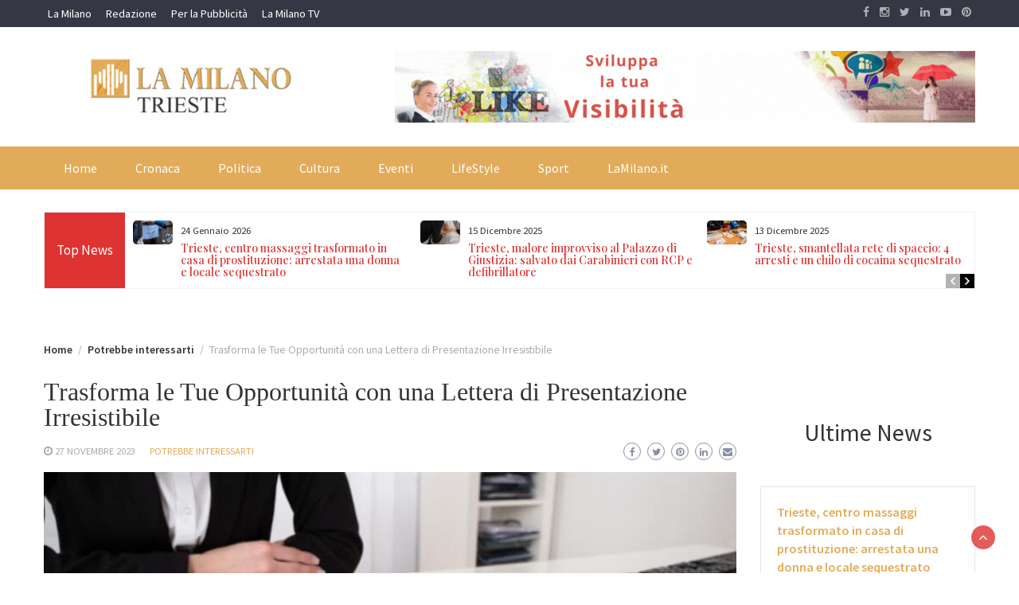

--- FILE ---
content_type: application/x-javascript
request_url: https://www.clarity.ms/tag/co1yyg1ejb?ref=gtm2
body_size: 1247
content:
!function(c,l,a,r,i,t,y){function sync(){(new Image).src="https://c.clarity.ms/c.gif"}"complete"==document.readyState?sync():window.addEventListener("load",sync);a[c]("metadata",(function(e){function n(){var n=ga.getAll();for(var o in n){var s=n[o];if("UA-79514090-1"===s.get("trackingId")){s.set("dimension1",["https://clarity.microsoft.com/ga",e.projectId,e.userId,e.sessionId].join("/")),s.send("event",{eventCategory:"Clarity",nonInteraction:!0,eventAction:e.sessionId});break}}}try{ga&&ga(n)}catch(e){try{n()}catch(e){}}}));a[c]("metadata",(function(){a[c]("set","C_IS","0")}),!1,!0);if(a[c].v||a[c].t)return a[c]("event",c,"dup."+i.projectId);a[c].t=!0,(t=l.createElement(r)).async=!0,t.src="https://scripts.clarity.ms/0.8.50-beta/clarity.js",(y=l.getElementsByTagName(r)[0]).parentNode.insertBefore(t,y),a[c]("start",i),a[c].q.unshift(a[c].q.pop()),a[c]("set","C_IS","0")}("clarity",document,window,"script",{"projectId":"co1yyg1ejb","upload":"https://o.clarity.ms/collect","expire":365,"cookies":["_uetmsclkid","_uetvid","_clck"],"track":true,"content":true,"keep":["msclkid"],"dob":2216});